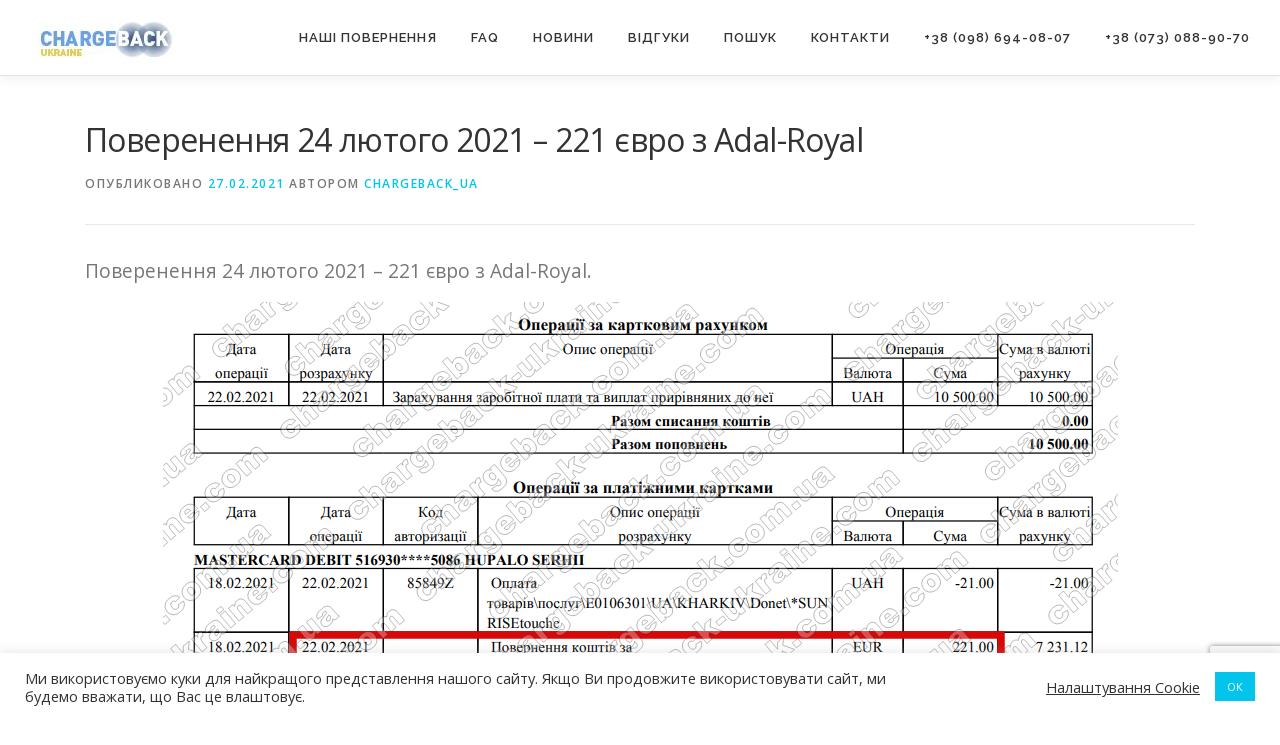

--- FILE ---
content_type: text/html; charset=utf-8
request_url: https://www.google.com/recaptcha/api2/anchor?ar=1&k=6Lc37rsZAAAAANiOSRG6yDqvCfvue4Q94SCjXVMP&co=aHR0cHM6Ly9jaGFyZ2ViYWNrLXVrcmFpbmUuY29tOjQ0Mw..&hl=en&v=PoyoqOPhxBO7pBk68S4YbpHZ&size=invisible&anchor-ms=20000&execute-ms=30000&cb=gpdun976qx5m
body_size: 48656
content:
<!DOCTYPE HTML><html dir="ltr" lang="en"><head><meta http-equiv="Content-Type" content="text/html; charset=UTF-8">
<meta http-equiv="X-UA-Compatible" content="IE=edge">
<title>reCAPTCHA</title>
<style type="text/css">
/* cyrillic-ext */
@font-face {
  font-family: 'Roboto';
  font-style: normal;
  font-weight: 400;
  font-stretch: 100%;
  src: url(//fonts.gstatic.com/s/roboto/v48/KFO7CnqEu92Fr1ME7kSn66aGLdTylUAMa3GUBHMdazTgWw.woff2) format('woff2');
  unicode-range: U+0460-052F, U+1C80-1C8A, U+20B4, U+2DE0-2DFF, U+A640-A69F, U+FE2E-FE2F;
}
/* cyrillic */
@font-face {
  font-family: 'Roboto';
  font-style: normal;
  font-weight: 400;
  font-stretch: 100%;
  src: url(//fonts.gstatic.com/s/roboto/v48/KFO7CnqEu92Fr1ME7kSn66aGLdTylUAMa3iUBHMdazTgWw.woff2) format('woff2');
  unicode-range: U+0301, U+0400-045F, U+0490-0491, U+04B0-04B1, U+2116;
}
/* greek-ext */
@font-face {
  font-family: 'Roboto';
  font-style: normal;
  font-weight: 400;
  font-stretch: 100%;
  src: url(//fonts.gstatic.com/s/roboto/v48/KFO7CnqEu92Fr1ME7kSn66aGLdTylUAMa3CUBHMdazTgWw.woff2) format('woff2');
  unicode-range: U+1F00-1FFF;
}
/* greek */
@font-face {
  font-family: 'Roboto';
  font-style: normal;
  font-weight: 400;
  font-stretch: 100%;
  src: url(//fonts.gstatic.com/s/roboto/v48/KFO7CnqEu92Fr1ME7kSn66aGLdTylUAMa3-UBHMdazTgWw.woff2) format('woff2');
  unicode-range: U+0370-0377, U+037A-037F, U+0384-038A, U+038C, U+038E-03A1, U+03A3-03FF;
}
/* math */
@font-face {
  font-family: 'Roboto';
  font-style: normal;
  font-weight: 400;
  font-stretch: 100%;
  src: url(//fonts.gstatic.com/s/roboto/v48/KFO7CnqEu92Fr1ME7kSn66aGLdTylUAMawCUBHMdazTgWw.woff2) format('woff2');
  unicode-range: U+0302-0303, U+0305, U+0307-0308, U+0310, U+0312, U+0315, U+031A, U+0326-0327, U+032C, U+032F-0330, U+0332-0333, U+0338, U+033A, U+0346, U+034D, U+0391-03A1, U+03A3-03A9, U+03B1-03C9, U+03D1, U+03D5-03D6, U+03F0-03F1, U+03F4-03F5, U+2016-2017, U+2034-2038, U+203C, U+2040, U+2043, U+2047, U+2050, U+2057, U+205F, U+2070-2071, U+2074-208E, U+2090-209C, U+20D0-20DC, U+20E1, U+20E5-20EF, U+2100-2112, U+2114-2115, U+2117-2121, U+2123-214F, U+2190, U+2192, U+2194-21AE, U+21B0-21E5, U+21F1-21F2, U+21F4-2211, U+2213-2214, U+2216-22FF, U+2308-230B, U+2310, U+2319, U+231C-2321, U+2336-237A, U+237C, U+2395, U+239B-23B7, U+23D0, U+23DC-23E1, U+2474-2475, U+25AF, U+25B3, U+25B7, U+25BD, U+25C1, U+25CA, U+25CC, U+25FB, U+266D-266F, U+27C0-27FF, U+2900-2AFF, U+2B0E-2B11, U+2B30-2B4C, U+2BFE, U+3030, U+FF5B, U+FF5D, U+1D400-1D7FF, U+1EE00-1EEFF;
}
/* symbols */
@font-face {
  font-family: 'Roboto';
  font-style: normal;
  font-weight: 400;
  font-stretch: 100%;
  src: url(//fonts.gstatic.com/s/roboto/v48/KFO7CnqEu92Fr1ME7kSn66aGLdTylUAMaxKUBHMdazTgWw.woff2) format('woff2');
  unicode-range: U+0001-000C, U+000E-001F, U+007F-009F, U+20DD-20E0, U+20E2-20E4, U+2150-218F, U+2190, U+2192, U+2194-2199, U+21AF, U+21E6-21F0, U+21F3, U+2218-2219, U+2299, U+22C4-22C6, U+2300-243F, U+2440-244A, U+2460-24FF, U+25A0-27BF, U+2800-28FF, U+2921-2922, U+2981, U+29BF, U+29EB, U+2B00-2BFF, U+4DC0-4DFF, U+FFF9-FFFB, U+10140-1018E, U+10190-1019C, U+101A0, U+101D0-101FD, U+102E0-102FB, U+10E60-10E7E, U+1D2C0-1D2D3, U+1D2E0-1D37F, U+1F000-1F0FF, U+1F100-1F1AD, U+1F1E6-1F1FF, U+1F30D-1F30F, U+1F315, U+1F31C, U+1F31E, U+1F320-1F32C, U+1F336, U+1F378, U+1F37D, U+1F382, U+1F393-1F39F, U+1F3A7-1F3A8, U+1F3AC-1F3AF, U+1F3C2, U+1F3C4-1F3C6, U+1F3CA-1F3CE, U+1F3D4-1F3E0, U+1F3ED, U+1F3F1-1F3F3, U+1F3F5-1F3F7, U+1F408, U+1F415, U+1F41F, U+1F426, U+1F43F, U+1F441-1F442, U+1F444, U+1F446-1F449, U+1F44C-1F44E, U+1F453, U+1F46A, U+1F47D, U+1F4A3, U+1F4B0, U+1F4B3, U+1F4B9, U+1F4BB, U+1F4BF, U+1F4C8-1F4CB, U+1F4D6, U+1F4DA, U+1F4DF, U+1F4E3-1F4E6, U+1F4EA-1F4ED, U+1F4F7, U+1F4F9-1F4FB, U+1F4FD-1F4FE, U+1F503, U+1F507-1F50B, U+1F50D, U+1F512-1F513, U+1F53E-1F54A, U+1F54F-1F5FA, U+1F610, U+1F650-1F67F, U+1F687, U+1F68D, U+1F691, U+1F694, U+1F698, U+1F6AD, U+1F6B2, U+1F6B9-1F6BA, U+1F6BC, U+1F6C6-1F6CF, U+1F6D3-1F6D7, U+1F6E0-1F6EA, U+1F6F0-1F6F3, U+1F6F7-1F6FC, U+1F700-1F7FF, U+1F800-1F80B, U+1F810-1F847, U+1F850-1F859, U+1F860-1F887, U+1F890-1F8AD, U+1F8B0-1F8BB, U+1F8C0-1F8C1, U+1F900-1F90B, U+1F93B, U+1F946, U+1F984, U+1F996, U+1F9E9, U+1FA00-1FA6F, U+1FA70-1FA7C, U+1FA80-1FA89, U+1FA8F-1FAC6, U+1FACE-1FADC, U+1FADF-1FAE9, U+1FAF0-1FAF8, U+1FB00-1FBFF;
}
/* vietnamese */
@font-face {
  font-family: 'Roboto';
  font-style: normal;
  font-weight: 400;
  font-stretch: 100%;
  src: url(//fonts.gstatic.com/s/roboto/v48/KFO7CnqEu92Fr1ME7kSn66aGLdTylUAMa3OUBHMdazTgWw.woff2) format('woff2');
  unicode-range: U+0102-0103, U+0110-0111, U+0128-0129, U+0168-0169, U+01A0-01A1, U+01AF-01B0, U+0300-0301, U+0303-0304, U+0308-0309, U+0323, U+0329, U+1EA0-1EF9, U+20AB;
}
/* latin-ext */
@font-face {
  font-family: 'Roboto';
  font-style: normal;
  font-weight: 400;
  font-stretch: 100%;
  src: url(//fonts.gstatic.com/s/roboto/v48/KFO7CnqEu92Fr1ME7kSn66aGLdTylUAMa3KUBHMdazTgWw.woff2) format('woff2');
  unicode-range: U+0100-02BA, U+02BD-02C5, U+02C7-02CC, U+02CE-02D7, U+02DD-02FF, U+0304, U+0308, U+0329, U+1D00-1DBF, U+1E00-1E9F, U+1EF2-1EFF, U+2020, U+20A0-20AB, U+20AD-20C0, U+2113, U+2C60-2C7F, U+A720-A7FF;
}
/* latin */
@font-face {
  font-family: 'Roboto';
  font-style: normal;
  font-weight: 400;
  font-stretch: 100%;
  src: url(//fonts.gstatic.com/s/roboto/v48/KFO7CnqEu92Fr1ME7kSn66aGLdTylUAMa3yUBHMdazQ.woff2) format('woff2');
  unicode-range: U+0000-00FF, U+0131, U+0152-0153, U+02BB-02BC, U+02C6, U+02DA, U+02DC, U+0304, U+0308, U+0329, U+2000-206F, U+20AC, U+2122, U+2191, U+2193, U+2212, U+2215, U+FEFF, U+FFFD;
}
/* cyrillic-ext */
@font-face {
  font-family: 'Roboto';
  font-style: normal;
  font-weight: 500;
  font-stretch: 100%;
  src: url(//fonts.gstatic.com/s/roboto/v48/KFO7CnqEu92Fr1ME7kSn66aGLdTylUAMa3GUBHMdazTgWw.woff2) format('woff2');
  unicode-range: U+0460-052F, U+1C80-1C8A, U+20B4, U+2DE0-2DFF, U+A640-A69F, U+FE2E-FE2F;
}
/* cyrillic */
@font-face {
  font-family: 'Roboto';
  font-style: normal;
  font-weight: 500;
  font-stretch: 100%;
  src: url(//fonts.gstatic.com/s/roboto/v48/KFO7CnqEu92Fr1ME7kSn66aGLdTylUAMa3iUBHMdazTgWw.woff2) format('woff2');
  unicode-range: U+0301, U+0400-045F, U+0490-0491, U+04B0-04B1, U+2116;
}
/* greek-ext */
@font-face {
  font-family: 'Roboto';
  font-style: normal;
  font-weight: 500;
  font-stretch: 100%;
  src: url(//fonts.gstatic.com/s/roboto/v48/KFO7CnqEu92Fr1ME7kSn66aGLdTylUAMa3CUBHMdazTgWw.woff2) format('woff2');
  unicode-range: U+1F00-1FFF;
}
/* greek */
@font-face {
  font-family: 'Roboto';
  font-style: normal;
  font-weight: 500;
  font-stretch: 100%;
  src: url(//fonts.gstatic.com/s/roboto/v48/KFO7CnqEu92Fr1ME7kSn66aGLdTylUAMa3-UBHMdazTgWw.woff2) format('woff2');
  unicode-range: U+0370-0377, U+037A-037F, U+0384-038A, U+038C, U+038E-03A1, U+03A3-03FF;
}
/* math */
@font-face {
  font-family: 'Roboto';
  font-style: normal;
  font-weight: 500;
  font-stretch: 100%;
  src: url(//fonts.gstatic.com/s/roboto/v48/KFO7CnqEu92Fr1ME7kSn66aGLdTylUAMawCUBHMdazTgWw.woff2) format('woff2');
  unicode-range: U+0302-0303, U+0305, U+0307-0308, U+0310, U+0312, U+0315, U+031A, U+0326-0327, U+032C, U+032F-0330, U+0332-0333, U+0338, U+033A, U+0346, U+034D, U+0391-03A1, U+03A3-03A9, U+03B1-03C9, U+03D1, U+03D5-03D6, U+03F0-03F1, U+03F4-03F5, U+2016-2017, U+2034-2038, U+203C, U+2040, U+2043, U+2047, U+2050, U+2057, U+205F, U+2070-2071, U+2074-208E, U+2090-209C, U+20D0-20DC, U+20E1, U+20E5-20EF, U+2100-2112, U+2114-2115, U+2117-2121, U+2123-214F, U+2190, U+2192, U+2194-21AE, U+21B0-21E5, U+21F1-21F2, U+21F4-2211, U+2213-2214, U+2216-22FF, U+2308-230B, U+2310, U+2319, U+231C-2321, U+2336-237A, U+237C, U+2395, U+239B-23B7, U+23D0, U+23DC-23E1, U+2474-2475, U+25AF, U+25B3, U+25B7, U+25BD, U+25C1, U+25CA, U+25CC, U+25FB, U+266D-266F, U+27C0-27FF, U+2900-2AFF, U+2B0E-2B11, U+2B30-2B4C, U+2BFE, U+3030, U+FF5B, U+FF5D, U+1D400-1D7FF, U+1EE00-1EEFF;
}
/* symbols */
@font-face {
  font-family: 'Roboto';
  font-style: normal;
  font-weight: 500;
  font-stretch: 100%;
  src: url(//fonts.gstatic.com/s/roboto/v48/KFO7CnqEu92Fr1ME7kSn66aGLdTylUAMaxKUBHMdazTgWw.woff2) format('woff2');
  unicode-range: U+0001-000C, U+000E-001F, U+007F-009F, U+20DD-20E0, U+20E2-20E4, U+2150-218F, U+2190, U+2192, U+2194-2199, U+21AF, U+21E6-21F0, U+21F3, U+2218-2219, U+2299, U+22C4-22C6, U+2300-243F, U+2440-244A, U+2460-24FF, U+25A0-27BF, U+2800-28FF, U+2921-2922, U+2981, U+29BF, U+29EB, U+2B00-2BFF, U+4DC0-4DFF, U+FFF9-FFFB, U+10140-1018E, U+10190-1019C, U+101A0, U+101D0-101FD, U+102E0-102FB, U+10E60-10E7E, U+1D2C0-1D2D3, U+1D2E0-1D37F, U+1F000-1F0FF, U+1F100-1F1AD, U+1F1E6-1F1FF, U+1F30D-1F30F, U+1F315, U+1F31C, U+1F31E, U+1F320-1F32C, U+1F336, U+1F378, U+1F37D, U+1F382, U+1F393-1F39F, U+1F3A7-1F3A8, U+1F3AC-1F3AF, U+1F3C2, U+1F3C4-1F3C6, U+1F3CA-1F3CE, U+1F3D4-1F3E0, U+1F3ED, U+1F3F1-1F3F3, U+1F3F5-1F3F7, U+1F408, U+1F415, U+1F41F, U+1F426, U+1F43F, U+1F441-1F442, U+1F444, U+1F446-1F449, U+1F44C-1F44E, U+1F453, U+1F46A, U+1F47D, U+1F4A3, U+1F4B0, U+1F4B3, U+1F4B9, U+1F4BB, U+1F4BF, U+1F4C8-1F4CB, U+1F4D6, U+1F4DA, U+1F4DF, U+1F4E3-1F4E6, U+1F4EA-1F4ED, U+1F4F7, U+1F4F9-1F4FB, U+1F4FD-1F4FE, U+1F503, U+1F507-1F50B, U+1F50D, U+1F512-1F513, U+1F53E-1F54A, U+1F54F-1F5FA, U+1F610, U+1F650-1F67F, U+1F687, U+1F68D, U+1F691, U+1F694, U+1F698, U+1F6AD, U+1F6B2, U+1F6B9-1F6BA, U+1F6BC, U+1F6C6-1F6CF, U+1F6D3-1F6D7, U+1F6E0-1F6EA, U+1F6F0-1F6F3, U+1F6F7-1F6FC, U+1F700-1F7FF, U+1F800-1F80B, U+1F810-1F847, U+1F850-1F859, U+1F860-1F887, U+1F890-1F8AD, U+1F8B0-1F8BB, U+1F8C0-1F8C1, U+1F900-1F90B, U+1F93B, U+1F946, U+1F984, U+1F996, U+1F9E9, U+1FA00-1FA6F, U+1FA70-1FA7C, U+1FA80-1FA89, U+1FA8F-1FAC6, U+1FACE-1FADC, U+1FADF-1FAE9, U+1FAF0-1FAF8, U+1FB00-1FBFF;
}
/* vietnamese */
@font-face {
  font-family: 'Roboto';
  font-style: normal;
  font-weight: 500;
  font-stretch: 100%;
  src: url(//fonts.gstatic.com/s/roboto/v48/KFO7CnqEu92Fr1ME7kSn66aGLdTylUAMa3OUBHMdazTgWw.woff2) format('woff2');
  unicode-range: U+0102-0103, U+0110-0111, U+0128-0129, U+0168-0169, U+01A0-01A1, U+01AF-01B0, U+0300-0301, U+0303-0304, U+0308-0309, U+0323, U+0329, U+1EA0-1EF9, U+20AB;
}
/* latin-ext */
@font-face {
  font-family: 'Roboto';
  font-style: normal;
  font-weight: 500;
  font-stretch: 100%;
  src: url(//fonts.gstatic.com/s/roboto/v48/KFO7CnqEu92Fr1ME7kSn66aGLdTylUAMa3KUBHMdazTgWw.woff2) format('woff2');
  unicode-range: U+0100-02BA, U+02BD-02C5, U+02C7-02CC, U+02CE-02D7, U+02DD-02FF, U+0304, U+0308, U+0329, U+1D00-1DBF, U+1E00-1E9F, U+1EF2-1EFF, U+2020, U+20A0-20AB, U+20AD-20C0, U+2113, U+2C60-2C7F, U+A720-A7FF;
}
/* latin */
@font-face {
  font-family: 'Roboto';
  font-style: normal;
  font-weight: 500;
  font-stretch: 100%;
  src: url(//fonts.gstatic.com/s/roboto/v48/KFO7CnqEu92Fr1ME7kSn66aGLdTylUAMa3yUBHMdazQ.woff2) format('woff2');
  unicode-range: U+0000-00FF, U+0131, U+0152-0153, U+02BB-02BC, U+02C6, U+02DA, U+02DC, U+0304, U+0308, U+0329, U+2000-206F, U+20AC, U+2122, U+2191, U+2193, U+2212, U+2215, U+FEFF, U+FFFD;
}
/* cyrillic-ext */
@font-face {
  font-family: 'Roboto';
  font-style: normal;
  font-weight: 900;
  font-stretch: 100%;
  src: url(//fonts.gstatic.com/s/roboto/v48/KFO7CnqEu92Fr1ME7kSn66aGLdTylUAMa3GUBHMdazTgWw.woff2) format('woff2');
  unicode-range: U+0460-052F, U+1C80-1C8A, U+20B4, U+2DE0-2DFF, U+A640-A69F, U+FE2E-FE2F;
}
/* cyrillic */
@font-face {
  font-family: 'Roboto';
  font-style: normal;
  font-weight: 900;
  font-stretch: 100%;
  src: url(//fonts.gstatic.com/s/roboto/v48/KFO7CnqEu92Fr1ME7kSn66aGLdTylUAMa3iUBHMdazTgWw.woff2) format('woff2');
  unicode-range: U+0301, U+0400-045F, U+0490-0491, U+04B0-04B1, U+2116;
}
/* greek-ext */
@font-face {
  font-family: 'Roboto';
  font-style: normal;
  font-weight: 900;
  font-stretch: 100%;
  src: url(//fonts.gstatic.com/s/roboto/v48/KFO7CnqEu92Fr1ME7kSn66aGLdTylUAMa3CUBHMdazTgWw.woff2) format('woff2');
  unicode-range: U+1F00-1FFF;
}
/* greek */
@font-face {
  font-family: 'Roboto';
  font-style: normal;
  font-weight: 900;
  font-stretch: 100%;
  src: url(//fonts.gstatic.com/s/roboto/v48/KFO7CnqEu92Fr1ME7kSn66aGLdTylUAMa3-UBHMdazTgWw.woff2) format('woff2');
  unicode-range: U+0370-0377, U+037A-037F, U+0384-038A, U+038C, U+038E-03A1, U+03A3-03FF;
}
/* math */
@font-face {
  font-family: 'Roboto';
  font-style: normal;
  font-weight: 900;
  font-stretch: 100%;
  src: url(//fonts.gstatic.com/s/roboto/v48/KFO7CnqEu92Fr1ME7kSn66aGLdTylUAMawCUBHMdazTgWw.woff2) format('woff2');
  unicode-range: U+0302-0303, U+0305, U+0307-0308, U+0310, U+0312, U+0315, U+031A, U+0326-0327, U+032C, U+032F-0330, U+0332-0333, U+0338, U+033A, U+0346, U+034D, U+0391-03A1, U+03A3-03A9, U+03B1-03C9, U+03D1, U+03D5-03D6, U+03F0-03F1, U+03F4-03F5, U+2016-2017, U+2034-2038, U+203C, U+2040, U+2043, U+2047, U+2050, U+2057, U+205F, U+2070-2071, U+2074-208E, U+2090-209C, U+20D0-20DC, U+20E1, U+20E5-20EF, U+2100-2112, U+2114-2115, U+2117-2121, U+2123-214F, U+2190, U+2192, U+2194-21AE, U+21B0-21E5, U+21F1-21F2, U+21F4-2211, U+2213-2214, U+2216-22FF, U+2308-230B, U+2310, U+2319, U+231C-2321, U+2336-237A, U+237C, U+2395, U+239B-23B7, U+23D0, U+23DC-23E1, U+2474-2475, U+25AF, U+25B3, U+25B7, U+25BD, U+25C1, U+25CA, U+25CC, U+25FB, U+266D-266F, U+27C0-27FF, U+2900-2AFF, U+2B0E-2B11, U+2B30-2B4C, U+2BFE, U+3030, U+FF5B, U+FF5D, U+1D400-1D7FF, U+1EE00-1EEFF;
}
/* symbols */
@font-face {
  font-family: 'Roboto';
  font-style: normal;
  font-weight: 900;
  font-stretch: 100%;
  src: url(//fonts.gstatic.com/s/roboto/v48/KFO7CnqEu92Fr1ME7kSn66aGLdTylUAMaxKUBHMdazTgWw.woff2) format('woff2');
  unicode-range: U+0001-000C, U+000E-001F, U+007F-009F, U+20DD-20E0, U+20E2-20E4, U+2150-218F, U+2190, U+2192, U+2194-2199, U+21AF, U+21E6-21F0, U+21F3, U+2218-2219, U+2299, U+22C4-22C6, U+2300-243F, U+2440-244A, U+2460-24FF, U+25A0-27BF, U+2800-28FF, U+2921-2922, U+2981, U+29BF, U+29EB, U+2B00-2BFF, U+4DC0-4DFF, U+FFF9-FFFB, U+10140-1018E, U+10190-1019C, U+101A0, U+101D0-101FD, U+102E0-102FB, U+10E60-10E7E, U+1D2C0-1D2D3, U+1D2E0-1D37F, U+1F000-1F0FF, U+1F100-1F1AD, U+1F1E6-1F1FF, U+1F30D-1F30F, U+1F315, U+1F31C, U+1F31E, U+1F320-1F32C, U+1F336, U+1F378, U+1F37D, U+1F382, U+1F393-1F39F, U+1F3A7-1F3A8, U+1F3AC-1F3AF, U+1F3C2, U+1F3C4-1F3C6, U+1F3CA-1F3CE, U+1F3D4-1F3E0, U+1F3ED, U+1F3F1-1F3F3, U+1F3F5-1F3F7, U+1F408, U+1F415, U+1F41F, U+1F426, U+1F43F, U+1F441-1F442, U+1F444, U+1F446-1F449, U+1F44C-1F44E, U+1F453, U+1F46A, U+1F47D, U+1F4A3, U+1F4B0, U+1F4B3, U+1F4B9, U+1F4BB, U+1F4BF, U+1F4C8-1F4CB, U+1F4D6, U+1F4DA, U+1F4DF, U+1F4E3-1F4E6, U+1F4EA-1F4ED, U+1F4F7, U+1F4F9-1F4FB, U+1F4FD-1F4FE, U+1F503, U+1F507-1F50B, U+1F50D, U+1F512-1F513, U+1F53E-1F54A, U+1F54F-1F5FA, U+1F610, U+1F650-1F67F, U+1F687, U+1F68D, U+1F691, U+1F694, U+1F698, U+1F6AD, U+1F6B2, U+1F6B9-1F6BA, U+1F6BC, U+1F6C6-1F6CF, U+1F6D3-1F6D7, U+1F6E0-1F6EA, U+1F6F0-1F6F3, U+1F6F7-1F6FC, U+1F700-1F7FF, U+1F800-1F80B, U+1F810-1F847, U+1F850-1F859, U+1F860-1F887, U+1F890-1F8AD, U+1F8B0-1F8BB, U+1F8C0-1F8C1, U+1F900-1F90B, U+1F93B, U+1F946, U+1F984, U+1F996, U+1F9E9, U+1FA00-1FA6F, U+1FA70-1FA7C, U+1FA80-1FA89, U+1FA8F-1FAC6, U+1FACE-1FADC, U+1FADF-1FAE9, U+1FAF0-1FAF8, U+1FB00-1FBFF;
}
/* vietnamese */
@font-face {
  font-family: 'Roboto';
  font-style: normal;
  font-weight: 900;
  font-stretch: 100%;
  src: url(//fonts.gstatic.com/s/roboto/v48/KFO7CnqEu92Fr1ME7kSn66aGLdTylUAMa3OUBHMdazTgWw.woff2) format('woff2');
  unicode-range: U+0102-0103, U+0110-0111, U+0128-0129, U+0168-0169, U+01A0-01A1, U+01AF-01B0, U+0300-0301, U+0303-0304, U+0308-0309, U+0323, U+0329, U+1EA0-1EF9, U+20AB;
}
/* latin-ext */
@font-face {
  font-family: 'Roboto';
  font-style: normal;
  font-weight: 900;
  font-stretch: 100%;
  src: url(//fonts.gstatic.com/s/roboto/v48/KFO7CnqEu92Fr1ME7kSn66aGLdTylUAMa3KUBHMdazTgWw.woff2) format('woff2');
  unicode-range: U+0100-02BA, U+02BD-02C5, U+02C7-02CC, U+02CE-02D7, U+02DD-02FF, U+0304, U+0308, U+0329, U+1D00-1DBF, U+1E00-1E9F, U+1EF2-1EFF, U+2020, U+20A0-20AB, U+20AD-20C0, U+2113, U+2C60-2C7F, U+A720-A7FF;
}
/* latin */
@font-face {
  font-family: 'Roboto';
  font-style: normal;
  font-weight: 900;
  font-stretch: 100%;
  src: url(//fonts.gstatic.com/s/roboto/v48/KFO7CnqEu92Fr1ME7kSn66aGLdTylUAMa3yUBHMdazQ.woff2) format('woff2');
  unicode-range: U+0000-00FF, U+0131, U+0152-0153, U+02BB-02BC, U+02C6, U+02DA, U+02DC, U+0304, U+0308, U+0329, U+2000-206F, U+20AC, U+2122, U+2191, U+2193, U+2212, U+2215, U+FEFF, U+FFFD;
}

</style>
<link rel="stylesheet" type="text/css" href="https://www.gstatic.com/recaptcha/releases/PoyoqOPhxBO7pBk68S4YbpHZ/styles__ltr.css">
<script nonce="5h3F_S8FEtow_Y99nFNxrg" type="text/javascript">window['__recaptcha_api'] = 'https://www.google.com/recaptcha/api2/';</script>
<script type="text/javascript" src="https://www.gstatic.com/recaptcha/releases/PoyoqOPhxBO7pBk68S4YbpHZ/recaptcha__en.js" nonce="5h3F_S8FEtow_Y99nFNxrg">
      
    </script></head>
<body><div id="rc-anchor-alert" class="rc-anchor-alert"></div>
<input type="hidden" id="recaptcha-token" value="[base64]">
<script type="text/javascript" nonce="5h3F_S8FEtow_Y99nFNxrg">
      recaptcha.anchor.Main.init("[\x22ainput\x22,[\x22bgdata\x22,\x22\x22,\[base64]/[base64]/MjU1Ong/[base64]/[base64]/[base64]/[base64]/[base64]/[base64]/[base64]/[base64]/[base64]/[base64]/[base64]/[base64]/[base64]/[base64]/[base64]\\u003d\x22,\[base64]\\u003d\\u003d\x22,\x22woxew5haw5RGw7LDsMKsfMKUcMKCwrdHfgReS8O2ckgowqMKHlAJwqAtwrJkRy0ABQlBwqXDtirDu2jDq8O+wqIgw4nCkTTDmsOtdUHDpU5pwobCvjVVcS3DiwZZw7jDtmMGwpfCtcO6w5vDow/CkSLCm3RuZgQ4w5/CqyYTwr/CpcO/worDuk8+wq89PxXCgwNSwqfDucOOPjHCn8OmWBPCjz3CiMOow7TChMK+wrLDscO/VnDCiMKKPDUkHcKgwrTDlwcCXXo3acKVD8KefGHChl/CqMOPcxvCsMKzPcOCe8KWwrJfBsOlaMOwPyF6H8KWwrBERGDDocOyaMOUC8O1cVPDh8OYw5HCv8OAPErDqzNDw685w7PDkcKmw5JPwqh2w4nCk8OkwrUBw7ovw7sVw7LCi8Kjwr/DnQLCscO5PzPDhUrCoBTDgB/CjsOOMMOOAcOCw7LCjsKAbyvChMO4w7ACbn/ChcODXsKXJ8OtZcOsYHXCtxbDuwjDmTEcHngFcl0aw64Kw7nClxbDjcKOUnMmCzHDh8K6w7Ykw4dWdxTCuMO9wqDDt8OGw73CjgDDvMOdw6YdwqTDqMKQw6B2ASnDvsKUYsK/[base64]/CqcK7w5ltwrsHBsKVB3fChsKBw5/Cp8OKwr4FOsKRWSnCnsKYwonDuXheL8KAIiXDlmbCtcOSDHsww6dqDcO7wrTCrGN7B0p1wp3CqzHDj8KHw57CgyfCkcOkOivDpHcmw6tUw7nCr1DDpsOVwpLCmMKcZ0I5A8OAam0+w7/DpcO9awY5w7wZwr7Cs8Kfa2Y1G8OGwrYBOsKPHTcxw4zDs8OVwoBjbMOzfcKRwpMdw60Na8O8w5s/w4/[base64]/PDbCiVNlPMOcNURmMMK2IMKofhfCoy7DocOmakF1w5xcwpo3IMKww4jDsMKzFknCuMOjw5w0w4c1wqxTcy/ChsOqwosIwr/DhwvChxfDpcO1BMO/YAtacwpPw6TCoBoaw4LDssKAw5nDowRnAkfCkcOSKcKmw6FIcGUHEcOja8OwXAxvfl3DkcOdT31QwoJcwoESAcKdw5LDtMOuBMOAw7I6fsOyworCm0jDmzxDPXl4J8Oow4USwoMtPQopwqfDk3/CpsOOGsOpYRHCu8KUw7YCw6k/dsO+H2vDrAbCiMOAwrdib8KPQFQUw7TCr8OswoRrw4rDi8O8f8OhPEVIw45PKn1Rwr5SwqPCtivDgCnCkcK2w6PDucK8WGPDhMOYcGJRw4DCghwQwoQdESpcw6rDh8OVw4zDvcKPecKSwpLCuMOmeMOHeMO3A8O/[base64]/DocKXw5oROcOmw7dMwqHDusOQOcKCwpctYXjCpyLCnsOJwqzDhS8lwo9FfMOiwoDDosKwdcOMw6h3w6fCk3MCMxciIlskOnTCmMOYwp5OfFDDk8OzMB7CqmZgwr/DpsKrwqTDs8KebTBWPgdcIXE9Tm7DjMO3DDMrwrLDsQXDkMOkP0N7w78hwq53wqbChMK1w590QVR8FsOxXwcOwosbQcKPCAnClsOCw79ywpTDlsODUsKgwpbCh0LCiGFjwrHDlsO4w63DlXjDnMOXwp7CpcOwKcK0FMKkR8K5wrvDrsOIB8KDw7/CrcOAwrQPYCDDhlPDkng+w7BHAsOvwqBSFsOEw4IBVcKzM8ONwpoAw69GWw7Cp8K1YhLDmRzCozTCvcKuCMOCwo1JwqnDlxkXDzsywpJcwrN9N8Kyck7CsClqUEXDisKbwrxhZsKYYMKZwo4hT8Kiw5ZZFXsEwpPDpMKefn/Di8OOwonDosKvVCd3w7tvHzteHyPDrA0wBUUEw7HDhxcCK3kWFcKGwqvDrcKbwo7DnVZFFRjCtsKaD8KiO8OqwojCqh8Lw5MnWGXDgFAgwoXCpgo4w6zCjgLClcOGD8KHw7IiwoFKw50bw5ddwp5qw7LDow4lUcOFUsKyW1HCsi/DkWQvS2dPwokTwpIyw6Bnw4pQw6TCkcKzQMK/wq7CkxMMw6grwrbCnSIpwo5hw7XCs8OuLBXCnAVcOMOZw5JKw5cKw7rCoVfDpcKhw6A/GVtUwpgqwphjwo82PXgbwrPDk8KrLcOgw4nCs0QxwrFhXitZw5fCssKew7Jqw5HChgcrw5bCkQpcQ8OjdMO4w4fCl0dcwqTDjw8xWgLCvGBUwoMDw6zDqUxTwrY4aRfCncO7w5vCsU7DosKcwrIGUsOgXsK3Yk4Aw4zDnnDCrcKLF2N4dG9obD7Cn1s/S2J7w5wAVwUaXsKKwq4cwp/CnsOOwoPDmcORHAIIwonCnsKBAHwkw6zDsXc7X8K+Dlt0ZTnCqsOPw5vCisKCRsOdAB47wphHDwPDmcOMB33CoMO4Q8K3T0nDjcOzDzNcZ8OrQjXCkMOORMOLwobCvgl4wq/Cpk4LJMOPPMOOW1Unw6/Djh51wqoOLE1vEmhdS8KHaGgSw44/w4/CqDUQYSzCoxzDkMOmSUIWwpN3woQmbMOla0Uhw5nCjsKKwr0Cw43DsSLDqMOHDkk9WRlOw49mAMOkw5TCkABkw43CuQpXSGLDoMKiw4jCrsOTw5sLwpHCnnRXw53Du8KfHcOlwo5Owq3DgBXCusOtIC8yAcKTw4ZLTnFPw6Y6F3Q/K8OmC8OLw57DjsOkCzQTBjE7CsKSw5pMwoQ0NnHCuwkxw4rDp2Ybw5c8w67ChUk7XmTCisO8w71HPMOmwrTDu07DpsOBwrLDrMOzTsODw6/Cj25vwrQfAcOuw6LDjcOTQXdGw4LCgVzClsO9AwrDmcOrwq/DucOfwqrDjR7DhsKaw5zDnWcDGhcXSzhcNcKtIGoFax0gFw3CsCvDvUVxw6zDjg8gY8OTw49CwrXCjz3CnhTCuMOzw6ptAWBzQsOwZ0XCs8ObKRLDhsOcw5BKw6wHGsOvwopadMOZUwJwacOjwoLDnhFlwqvChRfDqEDCsG/DssOewo98w6fCgAXDoHcaw6slw5zDo8OgwrMFb1TDl8KhejtrElJNwqkyYXXCuMOAfcKRGmdNwoxjw6BzNcKMbsO4w5nDkMOcw5zDoDx9TsKVHSTCt2RUNFUGwo9vRkkXX8K8an1hYXdWYE9zZCYRO8ObHRVbwoPDvHrDgsK8w70gw7jDphHDiFZwcsKQw5/[base64]/CjsOjQF/Cq1ZqwrEyw5E5woXCnhQNYULDvMOLwqwnwpXDl8KUw7FnY1FNwo7DlMKpwrfDoMKUwoA/[base64]/CjDENwojCvGwbw6sKNcKyNELCuU7DowvCg8KnGMO/wrkue8OVFMO0XcOTC8KZHVLDuBkCZcKtb8O+CRANwpfDtcOUwokXD8OGZWbDpsO1w7rCshgdS8OvwpJowqUOw4nCp0kwEcKHwq1BOMOKwpAYBVFgwq7Dg8KIF8OIwr3Di8KEesKWNB7CisOQwrJ8w4fCocKewq/Dn8KDacO1Kj45w6I3ZsKzR8OIYSUDwoFqHz3Du0Y2bkphw7XCi8KmwrZRw6jDlMObdDLCrxrCjsKjO8OewpXCjE/[base64]/RcO/w7fCoiAgwpfDj8K/asK+w4hLwqnDjwIYwrfCvcOfeMOnOsK6w6nCqMKdMcOzwq9dw4rDgsKlQ2sQwpjCsUFKwp9HPXIewq3DkivCrGTDoMOUeB/CvcOcaRlRUg0XwoImAzUNWsOVZndeOV82FU1BGcOnaMO5AMKDL8KWwo80GcOrGsOPdWfDrcOxBhDCty/[base64]/DqcO5wo3DgMOZw4PDiU/CicOUJ8OKUjvClcO3AcK0w44gGWAJOsOEbcO5aQw6KlrDmsOFw5DCqMOOwp5zw5oeP3fDgVvDgBPDvMK3woLChlgIw7xqUzw0w7/[base64]/Di8OhYgRYHxLDp8K6BTHCncK1w5DDp2MpwqbDo1LDjcK8wq3CmEjCg2k3GG4vwoHDtV3Ci2dfS8O9w506FRDDlwlaasKLwpzCjERxwofCgMOXaiDClX/DosKRUcOaYHvChsOtTTEcZDINbkBwwpfCsi7CvCtBw5rClC3CnWhWAMK6woTDqkDDgFgUw7TDpcO8Aw3CpcOaY8OZZ3cVdTnDggRcwr8swoPDhw/Dmx4qw7vDnMKOfMOEHcKWw6rDnMKXwrxyCMOjBsKqBFTCjh7DoG0IEDnChMOgwoUAX3FgwqPDjFAxOQjChVUDGcKtXnFwwo3ClQjCv2N6w7opwrgLQzTDl8KYW2YLDAh5w73Dpi5ywpHDj8OmcibCpMKKw5DDoE/DrEvDjcKMwrfCvcK2wpoNaMO7w4nDlkjCtwDDtSHCoThRw4lrw6/DryrDgQZnWcKAY8KXw79Iw6NrGgfCtyVjwoFUIcKrPBdNw5Qvw7ZNw4tvwqvCn8Kww7zCtMKGwqwGwo5rw5LDqMO0UiDCpcKAL8Opw6wUeMKNVAQVw6F3w4bCk8KnGlF/[base64]/CvgJDecKGw5TCl8OxwqrCrA/DsTwhWhcQKXg4RVPDrxPDisK9w4HDlcK/[base64]/wro5woPCoDbDtMOjU8KFDXzCjkFWcMOCBktbS8OywqzDkS/CtycVw45Awq/Dk8KOwpN2QMKDw7Uqw79EdCMow45PACwfw7vCrAHChsO0GMKGQMOnP3ZuVwJkw5LCo8Kywps/RMOqwrxiw4IHwqDDv8OCDiQyHhrClMKYw7rCoVPCt8OgQsOsVcOfTzvChsKNTcOhRcKbSQzDpi4FUgPCtcOAJsO+w7XDvsKjc8KVw44Fw7JBwp7DpipESh/DiW7CrjxlHsOcWcKPW8OQC8OtC8K4wr93w7bDmXfDjcOLG8Oyw6HCqCjCicK9w4osZxUFw60/[base64]/wr8PY8OWV3lUN8KfworDk8KNwoxhNcKPw4LDgjd6wqjDmsO+wrnDvMK1wpQpwqHCm2vCsCPCq8OKw7XCjcOYwqjDsMOPwqzCjsOCQzs/QcK/wol4w7A8QVTDkXTDpMOKw4rDjsKNNsOBwoXCvcO9WFUzEFIjcMKkZcO4w7TDu27CixkHwrPCisKCw57DgBLCoXvDgAbCjl/CuSIpw5oDwoMjwo5VwpDDuxUJwoxyw4zCosKLCsKzw4xJUsKlw6rDh0vCrkxmGH59LMOcZXPCj8KJwpFhQQXClcKCacOeKBM2wqV5XGlMHRspwohjSSAQw6Ygw5F0RsOaw59PXcOKw7XCtnN5bcKXw7vCr8OTZcOqZsOcVG/[base64]/DsMOfwqglDgxFQkA0w61lbcOyw5cCW8Kbbwlawr/CtsO6w77DgU95wpUWwpzClDDCqD1nLMO+w5jDiMKlwohCbSbDnhjChMK4woFtwqIbw5JhwoMcwooCehLClRFHZBMKLcKKblDDvsOKH2TCj2w1OFhKw64MwpPDrXQIw68CFzvDqC0rw7jCnnZ4w4nCjG3DsQEuG8ODw5/DlEAow6bDlHZMw5lcHsKSacKmKcK4W8KHIcK3AGA2w58vw7zCiSEFCho4wpfDq8KxNioAwoDDoUpewqwZwoHDjR7CnzvDtyTDocOrF8Kuw7VZw5E3wrIhfMO8woHCl0MhY8OWbGjDr2vDk8OhWzXCsQoaSh10U8KrcyZewr13wrjDjm0Qw7zCu8KYwpvDmQc3VcK/[base64]/CuWluw64qHcKGwpTDnsKUN8KfZlzDkMOcbcORIsKDOWfCrsOXw4jCgQPDqyV2wowOSMKewqw9w6nCuMOHGUfCgcOKw44fa0FSw5UHOyNSw544NsKdwrHDs8OKSXYxCizDjMKuw73Dql/DrsOwEMKqdUTDkMKFVFfCnEwRCwVFGMKowpvDkMOywrbDlmAMcMO3JlPCt2klwqNWwpHCn8K4MQ1SGsKba8O6bTXDpDPDo8OtL1NaXnU0wqLDr0TDvVjCrRnDtMOlYsKOCsKHw4rCusO2FQFZwrLCkMO3OS9vw7nDosONwpHDqcOCO8K/CXhww74jwoUQwqfDu8OtwqUhBnzCusKjw61aUCwrwr0eL8KFTAnChlB1C29Qw4FuWMORYcKNw60Uw7lmFMKEcAVFwpBywqnDvMKtZEFfw5HCvMKBw7nDssOyFQTDnkRrwovDoxk4S8OwKWBETm/Dj1HCrwt6woktE3c3wpROS8OITihnw5nCohzDucK3wp5RworDtcKBwp3CsSYoDMKwwofCt8KdYMK/[base64]/dMKDesObO085woIzwrTDksOnwrbDocOowq8XwpnDs8OPZsKOW8KUMiDDpzrDiE3DjislwqDCnsKNw5Q7wq/DuMKCasOCw7VVw4HCrsO/[base64]/[base64]/[base64]/[base64]/DhWnChTRJQcOtJcKcw4/Dp8Oaw7JwwrRaO1VgDsKZwqNbEsOYSSPCi8KvfGLDkDI/eEFeN3DCksK5w44DOz7Cm8KmfFjDnC/CkMKAwplVdcOLw7TCt8KTdsKXOXnDkcK2w4IZwp3DisKqw5TDknnDglEzw7QMwo4iwpTChsKfwqPDmsOUScKlK8Opw7RTw6bDv8KmwpgMw7zCiQ17EcK/PcO/[base64]/CpcOHOsOTfn3CnMKOUxfDknB2WzHDgFnDu3sIYcOxN8K0w77Dp8KmW8Opwqw1w7ddaTRPwpsnw7PCmMOpYcKVw75lwrMVF8OAwr3CucOzw6ouOcKOwrldwq3CpB/[base64]/wqLCk8OmwphQw7gewp7CncKiVQItVcOKC8Kzw5zCucOQU8Kzw44lGMKRwq3Dkih7WsKLZcOHNcO8DsKDKyjCq8O9WF8qE0RVwq1mNQcdBMKjwo1NVjZOw4sow5/CjTrDhHcMwptIeRjCk8KTwpZsIMObw4xyw63DllzDoDRyCwTCjsKeC8KhAETDnnXDkBEQwqzCl3ZgBsKewrleDxfDosOQw5jDiMOGw5jDsMOvaMOeE8KOXsOpccO8wplZbcKndjwew6/Drl/DnsKsaMOXw54DfsKhYcOkw4Nbw6gxw5/CjcKKBxbDpTzCsxkJwqTCj2jCscO7NMOrwrUfdcKbBylEw48cZ8OiBT4fSERFwrbDrMKnw6bDmSEBZ8KcwqRvOknDlTQWWMKFXsKtwpRcwpVpw6FOwpLDmsKSTsOVVMKnwpDDiWzDulxrwpbCiMKpKcOCZcOle8O2QcOWCMK2W8O8ARdDRcONJx92S1AZwpdIDcKKw7/ClcOqwrLCpGrDq2/DksOHasObazFuw5QIKykpMcOTw6NWBMK9w5vDrsK/NAB8fsKqwrTCrRJvwq7CtjzClHcMw5dvEgUww77DtXRkZWLCq25mw5DCsG7Cp38Mw65KO8OZw5vDi0XDkMKawpFYw6/[base64]/[base64]/J8KpUg51e07Dl8OdDsO1InQcw61jw53DgBgUw7vDpsKewrIOw4QBclA8G0ZkwqN2wrHCjWcsX8KRwq3CoGgrIhzChA4JDMOeV8OkWQPDp8Ogwp8cLcKDAQV9w6cVwpXDs8OvBR/Dr3nDmcKHG2ZTw6bDlMOQwojCiMOsw6DDrGRnwrXDmB3ChcOmCmFCQjxXworCvMOCw7PCr8K8w6c0dwtdVkIJwoTCjVTDpknCrsO5w5XDhMKgeXfDmHDCpcOzw4fCj8KswpA8NR3CqA9FPGDDrMKoCEfCtW7CrcOnwrPChmk1WCZIw5/CskjCsk4UK01fwoHDkhRhTCZEF8KGasOsPxjClMKqW8O+wr8nYEJawpjCncObGcKLDAQZOsOOwrHCoCzDpwkwwpbDqMKLwp7CvMOKwpvCusKdw7h9w4TCmcK/MsKRwqzCvglewoklVWzCvcKUw6zDjMKaWMKdPlzDhMKnSCXCoGzDnMKxw5g2J8K+w43DvUTCucKINg9NBMOJZsOJwonCqMK+w6QMw6nDo0Rewp/DjsKTw7wZMMOydcOuag/CpcOOFcOkwqEcP3gmWsKsw6xtwpRHLMKlBsKnw6nCoCvCpMKMDMOncCnDr8O8OMKvNcOewpFxwpDCksOsZDUhY8OiQx8rw6FLw6Z2Uw4tf8OYYD12cMKgZH3CoU/DkMKZw7xIwq7Dg8KZw7bDicKlUjRwwq4ZasK5BmPDmMKcw6QufARtwoDClT/Dog4gLcOmwp1hwqUNYsK+Q8OZwqHDrxQHMyJOSEHDl0fChmXCn8Oewo7DnMKVHsK3IF1VwqLDpyQwEMKFw6jCkkctKl7DoxVBwr9WKsKrBi7DucOQEsKZSwN5SS8WJMO2IzDCkcO6w4sHFHIWw4/CpWhqwqTDrcOLYDwNYz5ow5Jwwo7CssODw63CkgbCqMOECMO5w4jDiDvCjS3DiT1afsOFfSzDgMKpYMOEwpVMwqHChjrCjsK+wp1nw7JTwqDCgnpDS8K/PlYqwq1Ww5IfwrzCr1AWcMKRw4xUwq7DtMO+w5vCjyUUD3TDt8Kbwo8/[base64]/[base64]/DuRHCiWzCisOjwrZZTsKgwojCtcKwQcKiwpdFw4zCsk7CpcO/acOpw4gxwpNjD2ctwpzCjcKESUBawppiw4vCo2FEw7UgSiQxw7ADw7fDpMO0AmgAbg/[base64]/CqMOGwr1yw6XCsMKEBB3ClMOSS198w6/CscKzw446w5EOw5LDjhxZw4fDnlFWw7LCu8OHFcKnwoE3fsKawrdCw5w0w4HClMOew45xLsOPw5PCncOtw7JywrvCt8OJwpjDkFPCmiAeNxHDvlxueWtSLcOqLsOGw5A3w4x7w6DDuT4ow4U4wrbDqgbCpcKSwpLDk8OjUsK0w65aw7Q/Ohc+N8OHw6Ymw4zDvcOnwrjConbDkMOZTWc8ScKII0ZFRhdhfDfDixMRw5HClm4AIsKPTcObw5nCs0DCv20bwr81SsOIUy9+wpIkE0LDscO3w4Jtw5BzeVnCpVgLKcOWw6hjG8OBbkLCrsO5w5zDgQzDpsOowpx6w7hoQsOHa8KBw4vDtcKDWR3Cg8KIw5TCicOQPR/Cq1DDoihfwqckwqXCiMOjWRHDlCrChMKxKTTDmMOAwotdcsOMw7smw40nCxRle8K2MXjCnsOjw6dIw7nCn8KUwpYiNAXDg2/[base64]/DqTt2ByzCj0lnwq7DniXCpWjCuAFswqoSwrTClmdYE1kqUMKVIEACdcO6wrQVwqUzw6cNwoAJQDPDmANaDsOuV8Kvw4nCnsOGwp/CsWQae8O9w7AOdMOAFEoVAUx8wqkbwpRgwp3Dv8KDHcO8w7PDs8O9cB04AnLDgMOtwo8Swq87wo7ChSPDm8KtwqV+w6bCmj/Co8KfHzIveWXDv8KzehM9w4/DvyTCmMOKw5hQEwZ9wp49McO/XMOMw7YWwp41F8K8w5nCvcOtAsKswp1IHwLDk1dfXcK1UwLDvFwcwpzClEAJw6MMYMOIdHXDvSXDscOlcXjCnw0Qw4ZNd8OmCcKueGUtUF7Cl0vCgsOTYVvCik/Dh3VEA8KGw7kww6jCm8KyYCI4AUE3N8O/[base64]/BHszwrgYwpHCkMKqwpbCtMKuw47Cp8KQwrgpw4FjWXZ0wpwuNMOsw4TDr1NFCkhRbcOmwq3Dr8OlH3vDqXvDiARFGsKvw7fCj8K1wqvCsRwuwp7Cj8Kfc8OXw7dEEgHCm8K7TgMFwq7DsVfDkmFkwoVdWmh5ZXTDkznChMKgWCbDkcKKw4E/YMOGw73DgMO/w57CsMKXwpjDlmTDnW/[base64]/DtMOiwq7DncOEDcKCaMKOw7zCl8KOwpvDv8KzA8O3wr8pwq9GesKKw7TCiMOUw6nDsMKaw7/DrC0wworDsyQQAyTCinLCkSUHw7nCksOvHMKMwrPCk8OMwokncWPDlz/[base64]/w5rClHfDvcOEDUUQwoVRwokew6V5WAZMwrNSw5/Dold0PsOfaMKlwo16Y2QGXEDCkA16wofCvE7CncKJaUjCscOSC8OMwo/[base64]/F8OfwqsNS8KCw50aWn/CncKpWGrDqMOCw5R1w7HDmcKlw5h5Sww2w4PCkil/w6BIRHYSwp/[base64]/Cn8O1wqrCoX0Nwq5ewqXCicOQFcKPZcO7dnhjC3MYVMK0wrMCw6grS1ZwYMKRKjssHB3DuT17dsOkCBA4QsKCNWrCuV7Cqn9/w65Cw5fDicONw4lJwrPDgzYSbDd3wpTDvcOaw7HCuV/DpxvDisOywoMbw7jChw5rw7vCuRnCr8O5w5rCl3hfwqoFw5YiwrjDk1/DtGDDtFvDrcKCKBbDqcK6wpzDsVUiwp0BO8OtwrRyIsOIdMOpw6XDmsOOFy7CrMK5w7pWw7xKw57CjTBncmbDq8Oyw4/[base64]/Do8OfacObwoDDgxvCqcOiwrgwJsOqETrCoMOEDEBGOcOCw6XCtwLDrMO8NFo+wpXDinfCtcOMw73DqcKod0zDucOwwpzCui/Dp3kOw67CrMO0wqgdw7sswp7CmMO/wqbDg1HDtcKTwqfDrS9gwpRBwqIOw6nDpcOcSMOEwoxyJMOVUMKwDTzCgsKTwqIWw7jCih7ChB8UYz/CljAKwprDsDM6VCjCgw3CpsOyXsK3wrMKe1jDt8KSLnQFwrTCvMOSw7zCnsK6YsOEw5tFOGnCnMO/[base64]/DoEHDrMKbCMOaXMOiRlVawr9Ga3w2XmYLwqwnw7jClMKKeMKbwpbDomrCpMO6LMO6w7tYw6MDw6NsUGdrIi/DoyhwXsKawq4WSjLDi8OhXmpbw61TZMOkNMOsRwMkw50/D8O6w6bDgcKZMzvCicOAFlw4w48McxpZesKCwr/CtkZfKMOVw5DCnMK0wr3CvCXCoMOlwpvDoMKCesOgwrHDqsOYcMKqw6/DqMObw7wjRMOXwp48w6jCqChowp4Bw70SwqojaD3CvSF/w6sKSMOjVsOGd8KXwrA5FcOdRMOzw7TCvMOGWsKjw47CtB4VKifCplLDvBvCjcK7woRawqExw4UdF8K7woJGw4EJMXzCkcOYwp/ClcO8woXDu8OiwqvClzXCisO2w7hSw70cw4jDunTDsx/[base64]/DtcKeXcOqw5wkw7zChMKjKVIMJMOJwqzClsK2dcOJRx7DjVcRP8KDw53Csh9EwrQCw70df2/[base64]/CpsOyw7YewpbDvcKTwrvDrTEKwpQ+NmLDoRFnwrPDuiHDrWIgwqXDpHnDrhjCosKTw5QLH8O+BcKBw7LDmsKkcnomw7rDtcKjDi5LRcKdS07DthYpwqzDv25HPMOwwqhjOgzDr0Itw7vDkMODwrQrwpBKw7PDtsOEwpEXOQ/Cs0E9wrJmwoPCssORdcKnwrnChsK1CDFHw7glS8KsJkzDmFt5bA3Dr8KJVgfDm8K7w73Dkh9owrrCicOtwpM0w7LCmMO5w7fCt8OaNMKaOGRDUMKowoY6Rm7ClMOjwpTCrWnDnMONw4LCgMORS0Jwdh7CqRjDnMKbAQzCmD/CjSbDs8OVw6pwwq1ew57CiMKawrbCgcKPfE/CssKsw59eHiQbwoJiGMO8MMKRNsOCw5VywojDvMOYw7J/fsKIwofDnwIPwpTDocOSd8OwwoAvbMOzS8KaHcOSTcObw4HDunLCtsK5EsK7QB7CjC3Ds3oLwqtdw67DsVbCplzCvcK/TcOzYz/[base64]/CqcOVThUQw5nCom7ChwEAQTbCu8OAPcOywqfCi8KZMMOhw73Do8ORw4lNaG43SlIpZgErw7rDgMObwq/DglIHcjUzwrfCsDVsTMOAVx5SR8O2BUA/[base64]/IVApw7PCnQDDtsO0w4QvT0EGdgHClGPCqSA/wrjDhzvCqcOxRUXCrcKKS0LCrcKIE3xnw5DDvsOJwoPDnMOgBwwOF8Kcw4ZtaV8jw6Z+PMKFdsOjw4Ara8OwDDEsRMKkA8KVw5/[base64]/[base64]/NXF7c8O2EMKzwqrDqsK8bQXCmFPDhw7Ctg5Swq1nw5oYL8OmwqfDtCQjZkd4w61sPjxvwpDDm3E2w6t6woYzwoEtBcO2bnQCwpbDhFrDh8O6wpPCqMOHwqcVPW7Chhcgw4nCkcO0wpUJwqYvwojDsV/[base64]/by0Jw6YNw4vDngwsRmplw55xL8OrHMObw5nDi8K1w7snw4bDnDfCpMOhw4oAfMKUw7Mpw49mFGpPw5csZ8KOMj7Dt8K+NsO6fsOrK8OwFcKtUwjCrsK/H8OMw6pmDR0Dw4jCgW/[base64]/wookw7Miw4jCuy5iw6hswoPCnFEPMsOyKcORMU3Dp0BHecOPwrd/wp7CrhF/wrtWwrQQdcKyw5VWwpXDlcK9wo8AWmLCoV/Ch8OLSXvDr8O2R2LDjMKkwpgyImgjIlt8w6k0PMKpBWZcTy4YOsOIMMK2w6o8YQzDqFEyw5IOwoNZw6vCrG/CmsOkW34IBcK/[base64]/[base64]/DnDDk8OMCjXDuwoWfcKDwp/DpcKgWMK2FkBMw4V3A8KKw4HDhsKuw5nCpcKBewQgwrTChnRALcK5wpPCni1gSwrDmsKrw50cw4XDmElKHcK3wqbChTTDq0ltwq/DncOlw7vDrsOAw41bV8KgUE8PSMOtcXdPHBc5wpHCtj5rwoUUw5hnw4TCmB1rw4bCvm0Pwpt3wrEhWD3DlcK8wrR1w7NmGgRcw4Rgw6zCg8KuNx1tB0zDk0LCp8KCwrbDrwEgw4New7fDjCrCmsKyw5/ChGJEwop8w40jL8Kgw6/DmATDqCw0ZiBowr/CuWfDuQ3Dg1BuwonCp3XClmsgwqo5w6HCv0PCpsKGScOQwrDDk8K7wrFPGAMqw7VpCsOuwpbCjkLDpMK5w5Mpw6bCm8KSw6bDvz91woTDlC5lBcOWOyRMwqXDhcOBw5PDii1df8K/eMKTw6ECS8KYEilmwpcOOsOZw7wKwoEvw63Dtx0dw6vDocO7w6DDgMOSdUoMVcKyHB/DkjDDgil8w6fCpMKXw7DCuSXDisKqehjDmMKZw7/DqMOZbwzCjAHCl0gAwrrDiMK+fsKSXMKHwp9MwpXDmMKzw7sJw6bCq8KSw7vCmA/DnkxXb8OQwo8KOl7DlcKWwo3CqcOrwq/Cm33DsMOYw77Cnj/DusKQw4HCtcKmw4tWMB1VBcOCwqc6wqhJc8OxO21rfMKPBDXDlcKYAsOSw4DCsnjDuwJadzhOwr3DsnIHU3/DscK9KyTDk8Kcw6Z6J2rCtzjDlcOhw5Ebw6LDmMKNSi/DvsO0wqEhYsKKwrXDiMK5FQ84Zi7DkGkIwrNVPMOlJcOtwqFxwrICw7vDuMKRDsK3w5tHwobCicOXwq4uw5/Cnm7DtcOWVUBzwrPDt0Y+LsKlfcOkwqrCkcOLwqfDnnjCusKUf2E7w4TDpmfDumDDt2/DiMKhwpcgwoXCm8OwwoNcZTV+C8O+QBUKwo/CqC9sSxllYMOHccOIwr3DhDMbw47DvDN0w4TDlcKQwoNhwo7Dq1rCiS/Dq8KiQ8OSdsOJw44Uw6FQw7TCtMOpOgBvayTDkcKCw5xawonCrQZuwqF4McOFwrTDrMKgJcKRw7nDpcKww4sMw7Z0ZFB7wqoQIhPCq1nDnMOzDnLCjlHCsyRAPcOowr3DvnoKwozCkcK+KVJww7vDi8O5eMKWcSDDlRzCoiY9wo9PSGLCgsOMw5o/IUnDkT3Co8OeE03CsMKOKiFYN8KZCAFowpPDksO3QUUswoVCRg9Jw5d0AFHCgcKBwpxRCMONw7PCp8OiIjDCn8OKw4nDpDvDmMOZw6Nmw7MyJi3ClMKLAMOWfzPCrsKUTFTCpMO5wrxRcBgqw4QMFg1Vd8OhwolTwq/Cn8Okw7FZfTzCrWMtw4p0w7oXw6klwrwOw6/[base64]/CtXwCwopkw50ywrVMwp0xw7HDmSZ4UcOPwrPDqC1Cw7bCvk3Ci8OOZsOlw6TCkcKgwqPDsMKYw5zDpA7DiWVBw4DDgGgvOMOPw7oLwrbCjhnCvsKie8KPwqjDicO+OcKewohpHD/[base64]/[base64]/[base64]/CvcOOw6vDhcK5w7bDvjLDhMKqwo9kw4lqw50eLsO6UsKTw7lDL8KXw4PCgsOsw7JIViItUizDnmfCnRbDqWfCnggKYMKsTMOvPsKSQRtKw7MwIyXDiwXDgcOSGsKFw53CgkEdwoBhI8ObGcK2wr57eMKCbcKbFTwDw7BSfzpkTMOTwp/Dq0/[base64]/NsOmasKUUsKqwq4ufMOlNlMlZsK6w6rCusOxwp3Ci8Kew7vCpsOuG1tED1fCh8ObDm9UVgEpfgpcw5bCj8KvNCLCjsOsNkTCi193wrMfw5TCpcKiw5p5I8OhwqEhRwHCi8O1w6RABTHDhHg3w5LCv8Oqw5HClR7Du13Di8K4wrkBw5oOQgMXw4HDoxHCosKww7t/wpbDp8KvY8KywrtWwrlcwrvDqizDgMOKOErDrcOTw4zDpMOPXsK1w4RvwrUOaVk+Mh1+HGPClVNywpFkw4rDosKlw6fDj8OlNcK+wqAgN8K4YsK+wp/Cu0gwZBLCmSTCg1vDn8KCw6zDpsODwrBlw5QjVhvDlCzCmE7DmjHDkMOcw71RSsKzwoFOS8KWEMOHXcOCw4PCnsO6w49Nwo4Rw5/[base64]/[base64]/DtsOQwr4vwpxFwqU7T8O2wpxcH8K/wp0xcgA5w7TCjsOnJMKSeDk7wqoyRsKbwqt3GglEw7fDtsO+w7AdZEvCosOBPMOxwprCo8KPw5bDjhHCkMKiXAbDjFfCoEzDpiJ4AsKswp7CgRLCh3o/Y1DDqgQbw6LDjcO1P3UXw4hnwpEJwpzCusOSwqofwoIiw7DDkMKlC8KvVMO/HMOvwqHCq8KYw6YlQ8KgAD0sw4fDsMKGSlpiWkxlYG9uw5XClRcAQh4iYGbDgCzDsD7CtlE3wovDuykgw7TCl2HCv8KYw7oUVTE8EMKILULCvcKQwq01Qi7Cl20iw6DDt8KnfcORHzbDhS0Jw6E+wq4ALMKnD8OMw73DlsOhwoR/[base64]/AsKow5EVP00AAXtgIFoOw4E8Y8KbG8OwQiHCtMO9WlTCmH3CjcKLOMOQCFslPcOiw7xsOsOMUSHDn8OYG8KlwoENwqQ/IiTDqcOiacOmbG/ChcK8w5kGw44Ew57CrcOgw6lLTWgeecKEw7cxJMOzwpc3woVWwq9NB8KAZSbClMOwP8OFQcO3NAbCocOSwpnCnsOmeVZaw5rCrCE2MgrChFPDgQIqw4DDhgTCkyU/d0/[base64]/DonE9VHwRw5Ymwq4SFkw+WMOYdcKxJRbDncOzwoHCtEBeAMKDTmEUwojCmsKHM8K4YMKPwodtwrfCgh8dwpo6clfDpDsOw50ZFkHCqMOjRBVmQHbDjsOlRjDCoGbCvhJrARduwpzCpnjDvXMOwo/[base64]/CpQRww7QcWzHDjcOzccOKwr/Cu00UwofCjcKNKinDn2gNw6QQOMODecOCYVZbFsKYwoPDtsO8DV84fS1iwoLCuhDDqB/Dl8KsNi1jD8ORPcO6wpEYccO6w4/[base64]/Dq8O2enZjBzTCrsKEw5Ngw5TCuMK+ecObYcOxw5LCsQBbLl7DrDpKwp0ww5jDlsOzWTd3wo/CpVBjw4jCgsO/[base64]/YX7Dr8K5D8O8AMKaw4XCgy9odMK0wrdkLXLCrj/CuT7Dq8Krwo5XB0DCo8KgwrTDkypOY8KBw4HDkMKdTUDDisOOwpM8G3Jzw7oXw63Dn8OpM8OGw5nCkMKlw5sUw5wawrkSw6TDoMK2D8OKYFTCicKKZEg/EVTCuDpLVyTCpsKiZcOqwr4nwpV1w55dw7DCtMK9wo1Bw6zCqsKOw4N8w6PDksOPwp8/FMOXK8OvV8OjCTxUKRrCrsODEMKlw6/DgsKBw6vDvn0pw5DChX5Oa2/[base64]/[base64]/XsOrZ8K6w6N6wpogw4TDhcKjTcKVwo1AAi4icMK3wr13ACYCSj9jwpTDlMOQEcOuNMO6EzzDnXY\\u003d\x22],null,[\x22conf\x22,null,\x226Lc37rsZAAAAANiOSRG6yDqvCfvue4Q94SCjXVMP\x22,0,null,null,null,0,[21,125,63,73,95,87,41,43,42,83,102,105,109,121],[1017145,768],0,null,null,null,null,0,null,0,null,700,1,null,0,\[base64]/76lBhnEnQkZnOKMAhk\\u003d\x22,0,0,null,null,1,null,0,1,null,null,null,0],\x22https://chargeback-ukraine.com:443\x22,null,[3,1,1],null,null,null,1,3600,[\x22https://www.google.com/intl/en/policies/privacy/\x22,\x22https://www.google.com/intl/en/policies/terms/\x22],\x22EHu3rG3DPFM192AyD9WrnnzP4P2FmnpcxKZ0jKa5P7U\\u003d\x22,1,0,null,1,1768844925421,0,0,[172,70,22,124],null,[1,58,4,226,185],\x22RC-5cMd5EKh1rGhzw\x22,null,null,null,null,null,\x220dAFcWeA6qkmrDkkmwDLtIeDh2iVBQ9ltGdGvcsVIdOcOaiMm_zgsMFCF8H4DqfSH1pCGmdbrphOu6NUpWBeik-8S3BgUb-F7KvQ\x22,1768927725539]");
    </script></body></html>